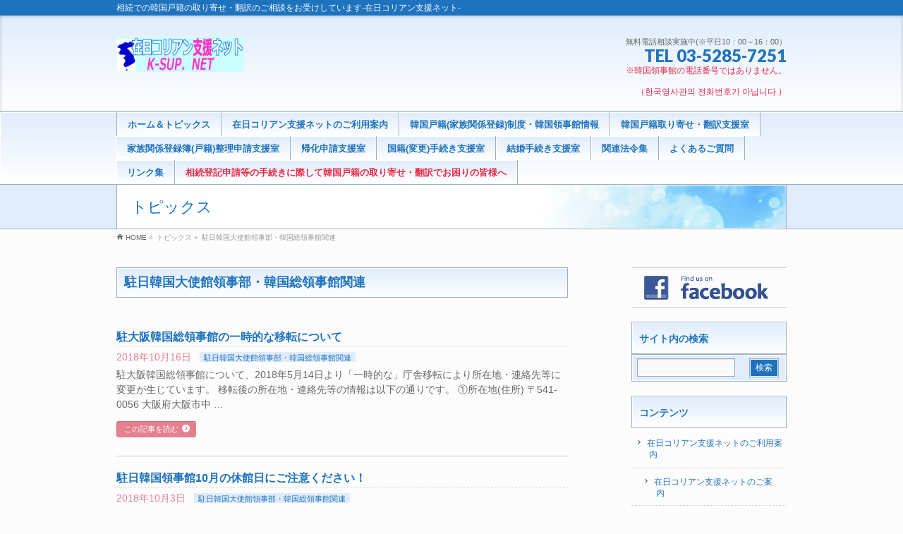

--- FILE ---
content_type: text/html; charset=UTF-8
request_url: http://www.k-sup.net/archives/category/consulate/page/5
body_size: 63835
content:
<!DOCTYPE html>
<!--[if IE]>
<meta http-equiv="X-UA-Compatible" content="IE=Edge">
<![endif]-->
<html xmlns:fb="http://ogp.me/ns/fb#" lang="ja">
<head>
<meta charset="UTF-8" />
<title>[5ページ目] 駐日韓国大使館領事部・韓国総領事館関連 | 在日コリアン支援ネット</title>
<meta name="description" content="駐日韓国大使館領事部・韓国総領事館関連[5ページ目]  について。在日コリアン支援ネット 相続での韓国戸籍の取り寄せ・翻訳のご相談をお受けしています-在日コリアン支援ネット-" />
<link rel="start" href="http://www.k-sup.net" title="HOME" />
<!-- BizVektor v1.8.8 -->

<meta id="viewport" name="viewport" content="width=device-width, initial-scale=1">
<link rel='dns-prefetch' href='//html5shiv.googlecode.com' />
<link rel='dns-prefetch' href='//maxcdn.bootstrapcdn.com' />
<link rel='dns-prefetch' href='//fonts.googleapis.com' />
<link rel='dns-prefetch' href='//s.w.org' />
<link rel="alternate" type="application/rss+xml" title="在日コリアン支援ネット &raquo; フィード" href="http://www.k-sup.net/feed" />
<link rel="alternate" type="application/rss+xml" title="在日コリアン支援ネット &raquo; コメントフィード" href="http://www.k-sup.net/comments/feed" />
<link rel="alternate" type="application/rss+xml" title="在日コリアン支援ネット &raquo; 駐日韓国大使館領事部・韓国総領事館関連 カテゴリーのフィード" href="http://www.k-sup.net/archives/category/consulate/feed" />
		<script type="text/javascript">
			window._wpemojiSettings = {"baseUrl":"https:\/\/s.w.org\/images\/core\/emoji\/11\/72x72\/","ext":".png","svgUrl":"https:\/\/s.w.org\/images\/core\/emoji\/11\/svg\/","svgExt":".svg","source":{"concatemoji":"http:\/\/www.k-sup.net\/wp-includes\/js\/wp-emoji-release.min.js?ver=4.9.26"}};
			!function(e,a,t){var n,r,o,i=a.createElement("canvas"),p=i.getContext&&i.getContext("2d");function s(e,t){var a=String.fromCharCode;p.clearRect(0,0,i.width,i.height),p.fillText(a.apply(this,e),0,0);e=i.toDataURL();return p.clearRect(0,0,i.width,i.height),p.fillText(a.apply(this,t),0,0),e===i.toDataURL()}function c(e){var t=a.createElement("script");t.src=e,t.defer=t.type="text/javascript",a.getElementsByTagName("head")[0].appendChild(t)}for(o=Array("flag","emoji"),t.supports={everything:!0,everythingExceptFlag:!0},r=0;r<o.length;r++)t.supports[o[r]]=function(e){if(!p||!p.fillText)return!1;switch(p.textBaseline="top",p.font="600 32px Arial",e){case"flag":return s([55356,56826,55356,56819],[55356,56826,8203,55356,56819])?!1:!s([55356,57332,56128,56423,56128,56418,56128,56421,56128,56430,56128,56423,56128,56447],[55356,57332,8203,56128,56423,8203,56128,56418,8203,56128,56421,8203,56128,56430,8203,56128,56423,8203,56128,56447]);case"emoji":return!s([55358,56760,9792,65039],[55358,56760,8203,9792,65039])}return!1}(o[r]),t.supports.everything=t.supports.everything&&t.supports[o[r]],"flag"!==o[r]&&(t.supports.everythingExceptFlag=t.supports.everythingExceptFlag&&t.supports[o[r]]);t.supports.everythingExceptFlag=t.supports.everythingExceptFlag&&!t.supports.flag,t.DOMReady=!1,t.readyCallback=function(){t.DOMReady=!0},t.supports.everything||(n=function(){t.readyCallback()},a.addEventListener?(a.addEventListener("DOMContentLoaded",n,!1),e.addEventListener("load",n,!1)):(e.attachEvent("onload",n),a.attachEvent("onreadystatechange",function(){"complete"===a.readyState&&t.readyCallback()})),(n=t.source||{}).concatemoji?c(n.concatemoji):n.wpemoji&&n.twemoji&&(c(n.twemoji),c(n.wpemoji)))}(window,document,window._wpemojiSettings);
		</script>
		<style type="text/css">
img.wp-smiley,
img.emoji {
	display: inline !important;
	border: none !important;
	box-shadow: none !important;
	height: 1em !important;
	width: 1em !important;
	margin: 0 .07em !important;
	vertical-align: -0.1em !important;
	background: none !important;
	padding: 0 !important;
}
</style>
<link rel='stylesheet' id='Biz_Vektor_common_style-css'  href='http://www.k-sup.net/wp-content/themes/biz-vektor/css/bizvektor_common_min.css?ver=20141106' type='text/css' media='all' />
<link rel='stylesheet' id='Biz_Vektor_Design_style-css'  href='http://www.k-sup.net/wp-content/plugins/biz-vektor-graceful/css/graceful.css?ver=4.9.26' type='text/css' media='all' />
<link rel='stylesheet' id='Biz_Vektor_plugin_sns_style-css'  href='http://www.k-sup.net/wp-content/themes/biz-vektor/plugins/sns/style_bizvektor_sns.css?ver=4.9.26' type='text/css' media='all' />
<link rel='stylesheet' id='Biz_Vektor_add_font_awesome-css'  href='//maxcdn.bootstrapcdn.com/font-awesome/4.3.0/css/font-awesome.min.css?ver=4.9.26' type='text/css' media='all' />
<link rel='stylesheet' id='Biz_Vektor_add_web_fonts-css'  href='//fonts.googleapis.com/css?family=Droid+Sans%3A700%7CLato%3A900%7CAnton&#038;ver=4.9.26' type='text/css' media='all' />
<script type='text/javascript' src='//html5shiv.googlecode.com/svn/trunk/html5.js'></script>
<link rel='https://api.w.org/' href='http://www.k-sup.net/wp-json/' />
<link rel="EditURI" type="application/rsd+xml" title="RSD" href="http://www.k-sup.net/xmlrpc.php?rsd" />
<link rel="wlwmanifest" type="application/wlwmanifest+xml" href="http://www.k-sup.net/wp-includes/wlwmanifest.xml" /> 
<!--[if lte IE 8]>
<link rel="stylesheet" type="text/css" media="all" href="http://www.k-sup.net/wp-content/plugins/biz-vektor-graceful/css/graceful_old_ie.css" />
<![endif]-->
<link rel="pingback" href="http://www.k-sup.net/xmlrpc.php" />
<style type="text/css" id="custom-background-css">
body.custom-background { background-color: #fcfcfc; }
</style>


<style type="text/css">
/*-------------------------------------------*/
/*	color
/*-------------------------------------------*/
a { color:#1e73be; }
a:hover { color:; }
a img:hover {opacity: 0.7; }

form#searchform {border: 1px solid #9caebf; background: #e0ecfc; }
#searchform input[type=submit],
p.form-submit input[type=submit],
form#searchform input#searchsubmit,
#content form input.wpcf7-submit,
#confirm-button input,
a.btn,
.linkBtn a,
input[type=button],
input[type=submit] { background-color:#1e73be; border: 1px solid #9caebf; }
input[type="text"],
input[type="email"],
input[type="password"],
select,
textarea {border: 1px solid #9caebf;}

.moreLink a { background: ; box-shadow: inset 1px 1px 0 rgba(0,0,0,0.15); }
.moreLink a:hover { background: ;
	filter: alpha(opacity=80);
	-moz-opacity: 0.8;
	opacity: 0.8;}

#headContactTel { color:#1e73be;}

#headerTop { background-color:#1e73be; }

#header {
	box-shadow: inset 0px 1px 5px rgba(0,0,0,0.20);
	background: #e0ecfc;
	background: -webkit-gradient(linear, 50% 0%, 50% 100%, color-stop(0%, #e0ecfc), color-stop(100%, #ffffff));
	background: -webkit-linear-gradient(top, #e0ecfc, #ffffff);
	background: -moz-linear-gradient(top, #e0ecfc, #ffffff);
	background: -o-linear-gradient(top, #e0ecfc, #ffffff);
	background: -ms-linear-gradient(top,#e0ecfc #ffffff);
	background: linear-gradient(to bottom, #e0ecfc, #ffffff);
	filter: progid:DXImageTransform.Microsoft.gradient(gradientType=0, startColorstr='#e0ecfc', endColorstr='#FFFFFFFF');}

#pageTitBnr { background: #e0ecfc; border-bottom: 1px solid #9caebf; }
#pageTitBnr #pageTitInner { color:#1e73be; }
#topMainBnrFrame ul.slides { border-left:none; border-right:none;}
#topMainBnrFrame a.slideFrame:hover	{ border:4px solid #1e73be; }
#topMainBnr {border-bottom: none;padding: 20px 0;
box-shadow: inset 1px 0px 5px rgba(0,0,0,0.2);
background: #e0ecfc;
}

#gMenu { background-color:#fff; }
#gMenu .assistive-text { background-color:#1e73be; }
#gMenu .menu li:hover li a { color: #1e73be; }
#gMenu .menu li a { border-bottom:1px solid #9caebf; }
#gMenu .menu li a span { color:; }
#gMenu .menu li li a { color: #1e73be }
#gMenu .menu li li a:hover,
#gMenu .menu li:hover li a:hover,
#gMenu .menu li.current_page_item,
#gMenu .menu li.current_page_ancestor,
#gMenu .menu li.current-page-ancestor,
#gMenu .menu li.current_page_item li a:hover,
#gMenu .menu li.current_menu_item li a:hover,
#gMenu .menu li.current-menu-ancestor li a:hover,
#gMenu .menu li.current-page-ancestor li a:hover,
#gMenu .menu li.current_page_ancestor li a:hover { color: #1e73be; }
#gMenu .menu li.current_page_item li a { color: #1e73be; }
#gMenu .menu li:first-child a { }
#gMenu .menu li a strong {color: #1e73be; }

@media (max-width: 769px) {
#gMenu .menu li.current-menu-item a,
#gMenu .menu li.current_page_item a,
#gMenu .menu li a:hover { box-shadow:none; background: #e0ecfc; }
}

#topPr .topPrOuter h3 {
	padding: 10px;
	color: #1e73be;
	text-shadow: 0 1px #ffffff;
	border: 1px solid #9caebf;
box-shadow: inset 1px 1px 0 #fff;
background: #e0ecfc;
background: -webkit-gradient(linear, 50% 0%, 50% 100%, color-stop(0%, #e0ecfc), color-stop(100%, #ffffff));
background: -webkit-linear-gradient(top, #e0ecfc, #ffffff);
background: -moz-linear-gradient(top, #e0ecfc, #ffffff);
background: -o-linear-gradient(top, #e0ecfc, #ffffff);
background: -ms-linear-gradient(top,#e0ecfc #ffffff);
background: linear-gradient(to bottom, #e0ecfc, #ffffff);
filter: progid:DXImageTransform.Microsoft.gradient(gradientType=0, startColorstr='#e0ecfc', endColorstr='#FFFFFFFF'); }
#topPr h3 a { color: #1e73be; }
#topPr .prImage a { border: 1px solid #9caebf; }

.sideTower .sideWidget li a,
#sideTower .sideWidget li a { color: #1e73be; }
.sideTower .localHead a,
#sideTower .localHead a { color: #1e73be;}
.sideTower li#sideContact.sideBnr a,
#sideTower li#sideContact.sideBnr a,
#content .infoList .rssBtn a,
form#searchform input#searchsubmit { background-color: #1e73be; }

#sideTower li#sideContact.sideBnr a:hover,
#content .infoList .rssBtn a:hover,
form#searchform input#searchsubmit:hover { background-color: ; }

#content h6 { color: #1e73be; }
#content h5 { color: #1e73be; }
#content h4 { color: ; border-bottom:1px dotted #9caebf;}
#content h3 { border-left:3px solid #1e73be; color: #1e73be; }
#content h2,
#content h1.contentTitle,
#content h1.entryPostTitle,
#content .sideWidget h4 {
line-height: 120%;
padding: 10px;
color: #1e73be;
text-shadow: 0 1px #ffffff;
border:1px solid #9caebf;
box-shadow: inset 1px 1px 0 #fff;
background: #e0ecfc;
background: -webkit-gradient(linear, 50% 0%, 50% 100%, color-stop(0%, #e0ecfc), color-stop(100%, #ffffff));
background: -webkit-linear-gradient(top, #e0ecfc, #ffffff);
background: -moz-linear-gradient(top, #e0ecfc, #ffffff);
background: -o-linear-gradient(top, #e0ecfc, #ffffff);
background: -ms-linear-gradient(top,#e0ecfc #ffffff);
background: linear-gradient(to bottom, #e0ecfc, #ffffff);
filter: progid:DXImageTransform.Microsoft.gradient(gradientType=0, startColorstr='#e0ecfc', endColorstr='#FFFFFFFF');}

#content table { border-top:1px solid #9caebf; border-spacing: 0px; }
#content table th,
#content table td { margin-right:2px;border:1px solid #9caebf; }
#content table th { font-weight: lighter; background: #e0ecfc; box-shadow: inset 1px 1px 0px #ffffff; }
#content dt { color:; }

#panList .innerBox ul a:hover { color:#9caebf; }

#content .mainFootContact { border-top:1px solid #9caebf; border-bottom:1px solid #9caebf; }
#content .mainFootContact p.mainFootTxt span.mainFootTel { color:#1e73be; }
#content .mainFootContact .mainFootBt a { background-color: #1e73be; }
#content .mainFootContact .mainFootBt a:hover { background-color: ; }

#content .infoList .infoDate {color: ; }
#content .infoList .infoCate a { background-color: #e0ecfc; color:#1e73be; }
#content .infoList .infoCate a:hover { background-color: ; }
#content .infoList ul li a:hover {color: ; }
#content .infoList ul li .infoTxt a  {color: #1e73be; }
#content .infoList ul li .infoTxt a:hover {color: ; }

#content .child_page_block {
color: #1e73be;
border:1px solid #9caebf;
background: #e0ecfc;
background: -webkit-gradient(linear, 50% 0%, 50% 100%, color-stop(0%, #e0ecfc), color-stop(100%, #ffffff));
background: -webkit-linear-gradient(top, #e0ecfc, #ffffff);
background: -moz-linear-gradient(top, #e0ecfc, #ffffff);
background: -o-linear-gradient(top, #e0ecfc, #ffffff);
background: -ms-linear-gradient(top,#e0ecfc #ffffff);
background: linear-gradient(to bottom, #e0ecfc, #ffffff);
filter: progid:DXImageTransform.Microsoft.gradient(gradientType=0, startColorstr='#e0ecfc', endColorstr='#FFFFFFFF');
}
#content .child_page_block p a:hover { color:#1e73be; }
#content .child_page_block h4 { border-bottom:1px solid #9caebf; }
#content .child_page_block h4 a { color: #1e73be; }
#content .infoList .infoListBox div.entryTxtBox p.entryMeta .infoDate,
#content .infoList .infoListBox div.entryTxtBox p.entryMeta .infoCate { color: ; }
.navigation a:active, .navigation a:hover {color: #9caebf; }

.paging span,
.paging a	{ color:#1e73be;border-color:#1e73be;}
.paging span.current,
.paging a:hover	{ background-color:#1e73be;}

.sideTower .localHead,
#sideTower .localHead {
padding-left: 10px;
text-shadow: 0 1px #ffffff;
box-shadow: inset 1px 1px 0px #ffffff;
color: #1e73be;
border: 1px solid #9caebf;
background: #e0ecfc;
background: -webkit-gradient(linear, 50% 0%, 50% 100%, color-stop(0%, #e0ecfc), color-stop(100%, #ffffff));
background: -webkit-linear-gradient(top, #e0ecfc, #ffffff);
background: -moz-linear-gradient(top, #e0ecfc, #ffffff);
background: -o-linear-gradient(top, #e0ecfc, #ffffff);
background: -ms-linear-gradient(top,#e0ecfc #ffffff);
background: linear-gradient(to bottom, #e0ecfc, #ffffff);
filter: progid:DXImageTransform.Microsoft.gradient(gradientType=0, startColorstr='#e0ecfc', endColorstr='#FFFFFFFF');
 }

	/* アクティブのページ */
.sideTower .sideWidget li a:hover,
#sideTower .sideWidget li a:hover{ background-color: #9caebf; color: #fff; }
#sideTower .sideWidget li.current-cat > a,
.sideTower .sideWidget li.current-cat > a,
#sideTower .sideWidget li.current_page_item > a,
.sideTower .sideWidget li.current_page_item > a,
#sideTower .sideWidget li.current_page_item li a:hover,
.sideTower .sideWidget li.current_page_item li a:hover,
#sideTower .sideWidget li li.current_page_item > a,
.sideTower .sideWidget li li.current_page_item > a,
#sideTower .sideWidget li li.current_page_item li a:hover,
.sideTower .sideWidget li li.current_page_item li a:hover { color:#fff; background-color: #9caebf; }

#sideTower .sideWidget li.current_page_item li a,
.sideTower .sideWidget li.current_page_item li a { color: #1e73be; }

.sideTower .ttBoxSection .ttBox a:hover,
#sideTower .ttBoxSection .ttBox a:hover { color: #1e73be; }

#pagetop a { background-color: #1e73be;}
#pagetop a:hover { background-color: ; }

#footer { background-color: #e0ecfc; box-shadow: inset 0px 3px 5px rgba(0, 0, 0, 0.2); }
#footMenu { border-top-color: #1e73be; background-color: #1e73be; }
#footMenu .menu li a:before { color:#ffffff; }
#footMenu .menu li a:hover { color:#e0ecfc; }

/*		#footerSiteMap
/*-------------------------------------------*/
#footerSiteMap .menu a:hover { color:; }
#footerSiteMap .menu li a	{ border-bottom:1px solid #9caebf; }

#siteBottom #siteBottomInner.innerBox { border-top:1px solid #9caebf; }
#siteBottom { background-color: #e0ecfc; }
/*baseを上書き*/
#content .childPageBox {
border: 1px solid #9caebf;
background: #e0ecfc;
background: -webkit-gradient(linear, 50% 0%, 50% 100%, color-stop(0%, #e0ecfc), color-stop(100%, #ffffff));
background: -webkit-linear-gradient(top, #e0ecfc, #ffffff);
background: -moz-linear-gradient(top, #e0ecfc, #ffffff);
background: -o-linear-gradient(top, #e0ecfc, #ffffff);
background: -ms-linear-gradient(top,#e0ecfc #ffffff);
background: linear-gradient(to bottom, #e0ecfc, #ffffff);
filter: progid:DXImageTransform.Microsoft.gradient(gradientType=0, startColorstr='#e0ecfc', endColorstr='#FFFFFFFF');}
#content .childPageBox h4 { border-bottom:1px dotted #9caebf; }
#content .childPageBox ul li.current_page_item a {color: #1e73be; }
#content .childPageBox ul li a:hover,
#content .childPageBox ul li ul li a:hover,
#content .childPageBox ul li.current_page_item ul li a:hover {color: ;}

#content .childPageBox ul li a,
#content .childPageBox ul li a:hover,
#content .childPageBox ul li.current_page_item a,
#content .childPageBox ul li.current_page_item a:hover,
#content .childPageBox ul li.current_page_item ul li a,
#content .childPageBox ul li.current_page_item ul li a:hover,
#content .childPageBox ul li ul li a ,
#content .childPageBox ul li ul li a:hover,
#content .childPageBox ul li ul li.current_page_item a,
#content .childPageBox ul li ul li.current_page_item a:hover {background: none; padding-left: 0; text-decoration: none; }
#content .childPageBox ul li a:before { font-family: 'vektor_kado_icons'; speak: none; font-weight: normal; font-variant: normal; text-transform: none; text-decoration: none; line-height: 1em; -webkit-font-smoothing: antialiased; content: "\32"; margin-right: 5px; padding-top: 3px; }
#content .childPageBox ul li ul li a:before { font-family: 'vektor_kado_icons'; speak: none; font-weight: normal; font-variant: normal; text-transform: none; text-decoration: none; line-height: 1em; -webkit-font-smoothing: antialiased; content: "\2b"; margin-right: 5px; padding-top: 3px; }

#content #sitemapOuter ul li.current_page_item a {color: #1e73be; }
#content #sitemapOuter ul li a:hover,
#content #sitemapOuter ul li ul li a:hover,
#content #sitemapOuter ul li.current_page_item ul li a:hover {color: #9caebf;}

#content #sitemapOuter ul li a,
#content #sitemapOuter ul li a:hover,
#content #sitemapOuter ul li.current_page_item a,
#content #sitemapOuter ul li.current_page_item a:hover,
#content #sitemapOuter ul li.current_page_item ul li a,
#content #sitemapOuter ul li.current_page_item ul li a:hover,
#content #sitemapOuter ul li ul li a ,
#content #sitemapOuter ul li ul li a:hover,
#content #sitemapOuter ul li ul li.current_page_item a,
#content #sitemapOuter ul li ul li.current_page_item a:hover {background: none; padding-left: 0; text-decoration: none; }
#content #sitemapOuter ul li a:before { font-family: 'vektor_kado_icons'; speak: none; font-weight: normal; font-variant: normal; text-transform: none; text-decoration: none; line-height: 1em; -webkit-font-smoothing: antialiased; content: "\32"; margin-right: 5px; padding-top: 3px; }
#content #sitemapOuter ul li ul li a:before { font-family: 'vektor_kado_icons'; speak: none; font-weight: normal; font-variant: normal; text-transform: none; text-decoration: none; line-height: 1em; -webkit-font-smoothing: antialiased; content: "\2b"; margin-right: 5px; padding-top: 3px; }

/*-------------------------------------------*/
/* pc iPad3より大きい場合
/*-------------------------------------------*/
@media (min-width: 770px) {
#gMenu { border-top:1px solid #9caebf; border-bottom:1px solid #9caebf; }
#gMenu{
	box-shadow: inset 1px 1px 0 #fff;
	background: #e0ecfc;
	background: -webkit-gradient(linear, 50% 0%, 50% 100%, color-stop(0%, #e0ecfc), color-stop(100%, #ffffff));
	background: -webkit-linear-gradient(top, #e0ecfc, #ffffff);
	background: -moz-linear-gradient(top, #e0ecfc, #ffffff);
	background: -o-linear-gradient(top, #e0ecfc, #ffffff);
	background: -ms-linear-gradient(top,#e0ecfc #ffffff);
	background: linear-gradient(to bottom, #e0ecfc, #ffffff);
	filter: progid:DXImageTransform.Microsoft.gradient(gradientType=0, startColorstr='#e0ecfc', endColorstr='#FFFFFFFF');
}
#gMenu .menu li {
	box-shadow: inset 1px 1px 0 #fff;
	background: #e0ecfc;
	background: -webkit-gradient(linear, 50% 0%, 50% 100%, color-stop(0%, #e0ecfc), color-stop(100%, #ffffff));
	background: -webkit-linear-gradient(top, #e0ecfc, #ffffff);
	background: -moz-linear-gradient(top, #e0ecfc, #ffffff);
	background: -o-linear-gradient(top, #e0ecfc, #ffffff);
	background: -ms-linear-gradient(top,#e0ecfc #ffffff);
	background: linear-gradient(to bottom, #e0ecfc, #ffffff);
	filter: progid:DXImageTransform.Microsoft.gradient(gradientType=0, startColorstr='#e0ecfc', endColorstr='#FFFFFFFF');
}
#gMenu .menu li a { border-right:1px solid #9caebf; color: #1e73be; border-bottom: none; }
#gMenu .menu li:first-child a { border-left: 1px solid #9caebf; }
#gMenu .menu li:hover ul { border-top:1px solid #9caebf; }
#gMenu .menu li:hover ul li{ border-bottom:1px solid #9caebf; }
#gMenu .menu li:first-child a { border-left:1px solid #9caebf; }
#gMenu .menu li:hover,
#gMenu .menu li:hover > a,
#gMenu .menu li.current-menu-item > a,
#gMenu .menu li.current_page_item > a,
#gMenu .menu li.current-menu-ancestor > a,
#gMenu .menu li.current-page-ancestor > a,
#gMenu .menu li.current_page_ancestor > a,
#gMenu .menu li:hover ul li a:hover { box-shadow:none; background-color:#e0ecfc;}
}

@media (min-width: 970px) { /* スクロール分余裕に20px */
#pageTitBnr #pageTitInner { border-left:1px solid #9caebf; border-right:1px solid #9caebf; }
}

@media (min-width: 660px) {
#pageTitBnr #pageTitInner { background: url('http://www.k-sup.net/wp-content/uploads/pageTitBnr_bg_03.jpg') right 50% no-repeat #fff; }
}
</style>

<!--[if lte IE 8]>
<style type="text/css">
#gMenu { border-top:1px solid #9caebf; border-bottom:1px solid #9caebf; }
#gMenu{
	box-shadow: inset 1px 1px 0 #fff;
	background: #e0ecfc;
	background: -webkit-gradient(linear, 50% 0%, 50% 100%, color-stop(0%, #e0ecfc), color-stop(100%, #ffffff));
	background: -webkit-linear-gradient(top, #e0ecfc, #ffffff);
	background: -moz-linear-gradient(top, #e0ecfc, #ffffff);
	background: -o-linear-gradient(top, #e0ecfc, #ffffff);
	background: -ms-linear-gradient(top,#e0ecfc #ffffff);
	background: linear-gradient(to bottom, #e0ecfc, #ffffff);
	filter: progid:DXImageTransform.Microsoft.gradient(gradientType=0, startColorstr='#e0ecfc', endColorstr='#FFFFFFFF');
}
#gMenu .menu li {
	box-shadow: inset 1px 1px 0 #fff;
	background: #e0ecfc;
	background: -webkit-gradient(linear, 50% 0%, 50% 100%, color-stop(0%, #e0ecfc), color-stop(100%, #ffffff));
	background: -webkit-linear-gradient(top, #e0ecfc, #ffffff);
	background: -moz-linear-gradient(top, #e0ecfc, #ffffff);
	background: -o-linear-gradient(top, #e0ecfc, #ffffff);
	background: -ms-linear-gradient(top,#e0ecfc #ffffff);
	background: linear-gradient(to bottom, #e0ecfc, #ffffff);
	filter: progid:DXImageTransform.Microsoft.gradient(gradientType=0, startColorstr='#e0ecfc', endColorstr='#FFFFFFFF');
}
#gMenu .menu li a { border-right:1px solid #9caebf; color: #1e73be; border-bottom: none; }
#gMenu .menu li:first-child a { border-left: 1px solid #9caebf; }
#gMenu .menu li:hover ul { border-top:1px solid #9caebf; }
#gMenu .menu li:hover ul li{ border-bottom:1px solid #9caebf; }
#gMenu .menu li:first-child a { border-left:1px solid #9caebf; }
#gMenu .menu li:hover,
#gMenu .menu li:hover > a,
#gMenu .menu li.current-menu-item > a,
#gMenu .menu li.current_page_item > a,
#gMenu .menu li.current-menu-ancestor > a,
#gMenu .menu li.current-page-ancestor > a,
#gMenu .menu li.current_page_ancestor > a,
#gMenu .menu li:hover ul li a:hover { box-shadow:none; background-color:#e0ecfc;}
#pageTitBnr #pageTitInner { background: url('http://www.k-sup.net/wp-content/uploads/pageTitBnr_bg_03.jpg') right bottom no-repeat #fff; }
</style>
<![endif]-->
	<style type="text/css">
/*-------------------------------------------*/
/*	font
/*-------------------------------------------*/
h1,h2,h3,h4,h4,h5,h6,#header #site-title,#pageTitBnr #pageTitInner #pageTit,#content .leadTxt,#sideTower .localHead {font-family: "ヒラギノ角ゴ Pro W3","Hiragino Kaku Gothic Pro","メイリオ",Meiryo,Osaka,"ＭＳ Ｐゴシック","MS PGothic",sans-serif; }
#pageTitBnr #pageTitInner #pageTit { font-weight:lighter; }
#gMenu .menu li a strong {font-family: "ヒラギノ角ゴ Pro W3","Hiragino Kaku Gothic Pro","メイリオ",Meiryo,Osaka,"ＭＳ Ｐゴシック","MS PGothic",sans-serif; }
</style>
<link rel="stylesheet" href="http://www.k-sup.net/wp-content/themes/biz-vektor/style.css" type="text/css" media="all" />
<style type="text/css">
#powerd{display:none}
#copy{display:none}</style>
	

<script>
  (function(i,s,o,g,r,a,m){i['GoogleAnalyticsObject']=r;i[r]=i[r]||function(){
  (i[r].q=i[r].q||[]).push(arguments)},i[r].l=1*new Date();a=s.createElement(o),
  m=s.getElementsByTagName(o)[0];a.async=1;a.src=g;m.parentNode.insertBefore(a,m)
  })(window,document,'script','//www.google-analytics.com/analytics.js','ga');

  ga('create', 'UA-5116332-1', 'auto');
  ga('send', 'pageview');

</script>


</head>

<body class="archive paged category category-consulate category-13 custom-background paged-5 category-paged-5 two-column right-sidebar">

<div id="fb-root"></div>
<script>(function(d, s, id) {
	var js, fjs = d.getElementsByTagName(s)[0];
	if (d.getElementById(id)) return;
	js = d.createElement(s); js.id = id;
	js.src = "//connect.facebook.net/ja_JP/sdk.js#xfbml=1&version=v2.3&appId=860835853970638";
	fjs.parentNode.insertBefore(js, fjs);
}(document, 'script', 'facebook-jssdk'));</script>
	
<div id="wrap">

<!--[if lte IE 8]>
<div id="eradi_ie_box">
<div class="alert_title">ご利用の Internet Exproler は古すぎます。</div>
<p>このウェブサイトはあなたがご利用の Internet Explorer をサポートしていないため、正しく表示・動作しません。<br />
古い Internet Exproler はセキュリティーの問題があるため、新しいブラウザに移行する事が強く推奨されています。<br />
最新の Internet Exproler を利用するか、<a href="https://www.google.co.jp/chrome/browser/index.html" target="_blank">Chrome</a> や <a href="https://www.mozilla.org/ja/firefox/new/" target="_blank">Firefox</a> など、より早くて快適なブラウザをご利用ください。</p>
</div>
<![endif]-->

<!-- [ #headerTop ] -->
<div id="headerTop">
<div class="innerBox">
<div id="site-description">相続での韓国戸籍の取り寄せ・翻訳のご相談をお受けしています-在日コリアン支援ネット-</div>
</div>
</div><!-- [ /#headerTop ] -->

<!-- [ #header ] -->
<div id="header">
<div id="headerInner" class="innerBox">
<!-- [ #headLogo ] -->
<div id="site-title">
<a href="http://www.k-sup.net/" title="在日コリアン支援ネット" rel="home">
<img src="http://www.k-sup.net/wp-content/uploads/k-sup_logo.png" alt="在日コリアン支援ネット" /></a>
</div>
<!-- [ /#headLogo ] -->

<!-- [ #headContact ] -->
<div id="headContact" class="itemClose" onclick="showHide('headContact');"><div id="headContactInner">
<div id="headContactTxt">無料電話相談実施中(※平日10：00～16：00）</div>
<div id="headContactTel">TEL 03-5285-7251</div>
<div id="headContactTime"><a><FONT color="#e52948">※韓国領事館の電話番号ではありません。<BR/><br />
（한국영사관의 전화번호가 아닙니다.）</FONT></a></div>
</div></div><!-- [ /#headContact ] -->

</div>
<!-- #headerInner -->
</div>
<!-- [ /#header ] -->


<!-- [ #gMenu ] -->
<div id="gMenu" class="itemClose">
<div id="gMenuInner" class="innerBox">
<h3 class="assistive-text" onclick="showHide('gMenu');"><span>MENU</span></h3>
<div class="skip-link screen-reader-text">
	<a href="#content" title="メニューを飛ばす">メニューを飛ばす</a>
</div>
<div class="menu-%e3%83%a1%e3%82%a4%e3%83%b3%e3%83%a1%e3%83%8b%e3%83%a5%e3%83%bc-container"><ul id="menu-%e3%83%a1%e3%82%a4%e3%83%b3%e3%83%a1%e3%83%8b%e3%83%a5%e3%83%bc" class="menu"><li id="menu-item-1445" class="menu-item menu-item-type-custom menu-item-object-custom menu-item-home"><a href="http://www.k-sup.net/"><strong>ホーム＆トピックス</strong></a></li>
<li id="menu-item-1446" class="menu-item menu-item-type-post_type menu-item-object-page menu-item-has-children"><a href="http://www.k-sup.net/info"><strong>在日コリアン支援ネットのご利用案内</strong></a>
<ul class="sub-menu">
	<li id="menu-item-1447" class="menu-item menu-item-type-post_type menu-item-object-page"><a href="http://www.k-sup.net/info/netinfo">在日コリアン支援ネットのご案内</a></li>
	<li id="menu-item-1448" class="menu-item menu-item-type-post_type menu-item-object-page"><a href="http://www.k-sup.net/info/tel">無料電話相談のご利用案内</a></li>
	<li id="menu-item-1449" class="menu-item menu-item-type-post_type menu-item-object-page"><a href="http://www.k-sup.net/info/webmaster">サイト運営者のご案内</a></li>
</ul>
</li>
<li id="menu-item-1450" class="menu-item menu-item-type-post_type menu-item-object-page menu-item-has-children"><a href="http://www.k-sup.net/kosekiemb"><strong>韓国戸籍(家族関係登録)制度・韓国領事館情報</strong></a>
<ul class="sub-menu">
	<li id="menu-item-1451" class="menu-item menu-item-type-post_type menu-item-object-page"><a href="http://www.k-sup.net/kosekiemb/familyregist">韓国の新しい家族関係登録制度(※西暦2008年1月1日施行)の概要について</a></li>
	<li id="menu-item-1452" class="menu-item menu-item-type-post_type menu-item-object-page"><a href="http://www.k-sup.net/kosekiemb/ryojikan">駐日韓国大使館領事部(＝東京所在の韓国総領事館)並びに全国各地の韓国総領事館の連絡先・所在地及び管轄エリア</a></li>
</ul>
</li>
<li id="menu-item-1453" class="menu-item menu-item-type-post_type menu-item-object-page menu-item-has-children"><a href="http://www.k-sup.net/certification"><strong>韓国戸籍取り寄せ・翻訳支援室</strong></a>
<ul class="sub-menu">
	<li id="menu-item-1454" class="menu-item menu-item-type-post_type menu-item-object-page"><a href="http://www.k-sup.net/certification/certivarieuse">韓国の「除籍謄本」(※除かれた「戸籍謄本」)及び基本証明書・家族関係証明書・婚姻関係証明書等の用途(使用目的)について</a></li>
	<li id="menu-item-1455" class="menu-item menu-item-type-post_type menu-item-object-page"><a href="http://www.k-sup.net/certification/certiinfo">韓国の「除籍謄本」(※除かれた「戸籍謄本」)及び基本証明書・家族関係証明書・婚姻関係証明書等の取り寄せ(請求・交付申請)に向けて必要となる情報について</a></li>
	<li id="menu-item-1456" class="menu-item menu-item-type-post_type menu-item-object-page"><a href="http://www.k-sup.net/certification/certiapplicant">韓国の「除籍謄本」(※除かれた「戸籍謄本」)及び基本証明書・家族関係証明書・婚姻関係証明書等の取り寄せ(請求・交付申請)権限を有する人の範囲について</a></li>
	<li id="menu-item-1457" class="menu-item menu-item-type-post_type menu-item-object-page"><a href="http://www.k-sup.net/certification/certistep">韓国の「除籍謄本」(※除かれた「戸籍謄本」)及び基本証明書・家族関係証明書・婚姻関係証明書等の取り寄せ(請求・交付申請)方法について</a></li>
	<li id="menu-item-1458" class="menu-item menu-item-type-post_type menu-item-object-page"><a href="http://www.k-sup.net/certification/certitranslation">韓国の「除籍謄本」(※除かれた「戸籍謄本」)及び基本証明書・家族関係証明書・婚姻関係証明書等の翻訳について</a></li>
</ul>
</li>
<li id="menu-item-1459" class="menu-item menu-item-type-post_type menu-item-object-page menu-item-has-children"><a href="http://www.k-sup.net/kazokukankeitourokuboseiri"><strong>家族関係登録簿(戸籍)整理申請支援室</strong></a>
<ul class="sub-menu">
	<li id="menu-item-1460" class="menu-item menu-item-type-post_type menu-item-object-page"><a href="http://www.k-sup.net/kazokukankeitourokuboseiri/joken">在日韓国人・朝鮮籍の皆様が特例法に基づく家族関係登録簿整理（※従来の戸籍整理）申請を行う際に必要となる条件について</a></li>
	<li id="menu-item-1461" class="menu-item menu-item-type-post_type menu-item-object-page"><a href="http://www.k-sup.net/kazokukankeitourokuboseiri/shurui">在日韓国人・朝鮮籍の皆様が特例法に基づき行える家族関係登録簿整理（※従来の戸籍整理）申請の種類について</a></li>
	<li id="menu-item-1462" class="menu-item menu-item-type-post_type menu-item-object-page"><a href="http://www.k-sup.net/kazokukankeitourokuboseiri/flow">在日韓国人・朝鮮籍の皆様が在日韓国人・朝鮮籍の皆様が特例法に基づく家族関係登録簿整理（※従来の戸籍整理）申請を行う際の手順について</a></li>
</ul>
</li>
<li id="menu-item-1463" class="menu-item menu-item-type-post_type menu-item-object-page menu-item-has-children"><a href="http://www.k-sup.net/kika"><strong>帰化申請支援室</strong></a>
<ul class="sub-menu">
	<li id="menu-item-1464" class="menu-item menu-item-type-post_type menu-item-object-page"><a href="http://www.k-sup.net/kika/kikajoken">在日韓国人・朝鮮籍の皆様の帰化申請の条件について</a></li>
	<li id="menu-item-1465" class="menu-item menu-item-type-post_type menu-item-object-page"><a href="http://www.k-sup.net/kika/kikaflow">在日韓国人・朝鮮籍の皆様の帰化申請の流れについて</a></li>
</ul>
</li>
<li id="menu-item-1466" class="menu-item menu-item-type-post_type menu-item-object-page menu-item-has-children"><a href="http://www.k-sup.net/kokuseki"><strong>国籍(変更)手続き支援室</strong></a>
<ul class="sub-menu">
	<li id="menu-item-1467" class="menu-item menu-item-type-post_type menu-item-object-page"><a href="http://www.k-sup.net/kokuseki/meaning">在日韓国人・朝鮮籍の皆様にとっての｢国籍｣について</a></li>
	<li id="menu-item-1468" class="menu-item menu-item-type-post_type menu-item-object-page"><a href="http://www.k-sup.net/kokuseki/kokusekiflow">在日韓国人・朝鮮籍の皆様の｢国籍に関連する手続き｣(朝鮮籍→韓国籍へのいわゆる｢国籍変更｣を含む)について</a></li>
</ul>
</li>
<li id="menu-item-1469" class="menu-item menu-item-type-post_type menu-item-object-page menu-item-has-children"><a href="http://www.k-sup.net/kekkon"><strong>結婚手続き支援室</strong></a>
<ul class="sub-menu">
	<li id="menu-item-1470" class="menu-item menu-item-type-post_type menu-item-object-page"><a href="http://www.k-sup.net/kekkon/jisshitsujoken">在日韓国人・朝鮮籍の皆様の結婚成立に必要な条件について</a></li>
	<li id="menu-item-1471" class="menu-item menu-item-type-post_type menu-item-object-page"><a href="http://www.k-sup.net/kekkon/keishikiflow">在日韓国人・朝鮮籍の皆様の結婚成立に向けた手続きについて</a></li>
</ul>
</li>
<li id="menu-item-1472" class="menu-item menu-item-type-post_type menu-item-object-page"><a href="http://www.k-sup.net/law"><strong>関連法令集</strong></a></li>
<li id="menu-item-1473" class="menu-item menu-item-type-post_type menu-item-object-page menu-item-has-children"><a href="http://www.k-sup.net/faq"><strong>よくあるご質問</strong></a>
<ul class="sub-menu">
	<li id="menu-item-1474" class="menu-item menu-item-type-post_type menu-item-object-page"><a href="http://www.k-sup.net/faq/faq-certification">よくあるご質問と答え(韓国の「除籍謄本本証明書・家族関係証」(※除かれた「戸籍謄本」)及び基明書・婚姻関係証明書等の取り寄せ(請求・交付申請)や翻訳関連)</a></li>
	<li id="menu-item-1475" class="menu-item menu-item-type-post_type menu-item-object-page"><a href="http://www.k-sup.net/faq/faq-familyregist">よくあるご質問と答え(韓国の家族関係登録制度関連)</a></li>
	<li id="menu-item-1476" class="menu-item menu-item-type-post_type menu-item-object-page"><a href="http://www.k-sup.net/faq/faq-seiri">よくあるご質問と答え（家族関係登録簿整理(※従来の戸籍整理)申請関連)</a></li>
	<li id="menu-item-1477" class="menu-item menu-item-type-post_type menu-item-object-page"><a href="http://www.k-sup.net/faq/faq-kika">よくあるご質問と答え(帰化申請関連)</a></li>
	<li id="menu-item-1478" class="menu-item menu-item-type-post_type menu-item-object-page"><a href="http://www.k-sup.net/faq/faq-kokuseki">よくあるご質問と答え(国籍(変更)関連)</a></li>
	<li id="menu-item-1479" class="menu-item menu-item-type-post_type menu-item-object-page"><a href="http://www.k-sup.net/faq/faq-kekkon">よくあるご質問と答え(結婚関連)</a></li>
</ul>
</li>
<li id="menu-item-1483" class="menu-item menu-item-type-post_type menu-item-object-page"><a href="http://www.k-sup.net/link"><strong>リンク集</strong></a></li>
<li id="menu-item-1480" class="menu-item menu-item-type-post_type menu-item-object-page"><a href="http://www.k-sup.net/toriyosehonyaku"><strong><h1><FONT color="#e52948">相続登記申請等の手続きに際して韓国戸籍の取り寄せ・翻訳でお困りの皆様へ</FONT></h1></strong></a></li>
</ul></div>
</div><!-- [ /#gMenuInner ] -->
</div>
<!-- [ /#gMenu ] -->


<div id="pageTitBnr">
<div class="innerBox">
<div id="pageTitInner">
<div id="pageTit">
トピックス</div>
</div><!-- [ /#pageTitInner ] -->
</div>
</div><!-- [ /#pageTitBnr ] -->
<!-- [ #panList ] -->
<div id="panList">
<div id="panListInner" class="innerBox">
<ul><li id="panHome"><a href="http://www.k-sup.net"><span>HOME</span></a> &raquo; </li><li><span>トピックス</span> &raquo; </li><li><span>駐日韓国大使館領事部・韓国総領事館関連</span></li></ul></div>
</div>
<!-- [ /#panList ] -->

<div id="main"><!-- [ #container ] -->
<div id="container" class="innerBox">
	<!-- [ #content ] -->
	<div id="content" class="content">
	<h1 class="contentTitle">駐日韓国大使館領事部・韓国総領事館関連</h1>			<div class="infoList">
		
									<!-- [ .infoListBox ] -->
<div id="post-2169" class="infoListBox ttBox">
	<div class="entryTxtBox">
	<h4 class="entryTitle">
	<a href="http://www.k-sup.net/archives/2169">駐大阪韓国総領事館の一時的な移転について</a>
		</h4>
	<p class="entryMeta">
	<span class="infoDate">2018年10月16日</span><span class="infoCate"> <a href="http://www.k-sup.net/archives/category/consulate" rel="tag">駐日韓国大使館領事部・韓国総領事館関連</a></span>
	</p>
	<p>駐大阪韓国総領事館について、2018年5月14日より「一時的な」庁舎移転により所在地・連絡先等に変更が生じています。 移転後の所在地・連絡先等の情報は以下の通りです。 ①所在地(住所) 〒541-0056 大阪府大阪市中 &#8230;</p>
	<div class="moreLink"><a href="http://www.k-sup.net/archives/2169">この記事を読む</a></div>
	</div><!-- [ /.entryTxtBox ] -->
	
		
</div><!-- [ /.infoListBox ] -->							<!-- [ .infoListBox ] -->
<div id="post-2163" class="infoListBox ttBox">
	<div class="entryTxtBox">
	<h4 class="entryTitle">
	<a href="http://www.k-sup.net/archives/2163">駐日韓国領事館10月の休館日にご注意ください！</a>
		</h4>
	<p class="entryMeta">
	<span class="infoDate">2018年10月3日</span><span class="infoCate"> <a href="http://www.k-sup.net/archives/category/consulate" rel="tag">駐日韓国大使館領事部・韓国総領事館関連</a></span>
	</p>
	<p>2018年10月3日(水)は韓国の祝日(「開天節」) 2018年10月8日(月)は日本の祝日(「体育の日」) 2018年10月9日(火)は韓国の祝日(「ハングルの日」) にあたり、日本駐在の韓国総領事館（東京所在の「韓国 &#8230;</p>
	<div class="moreLink"><a href="http://www.k-sup.net/archives/2163">この記事を読む</a></div>
	</div><!-- [ /.entryTxtBox ] -->
	
		
</div><!-- [ /.infoListBox ] -->							<!-- [ .infoListBox ] -->
<div id="post-2159" class="infoListBox ttBox">
	<div class="entryTxtBox">
	<h4 class="entryTitle">
	<a href="http://www.k-sup.net/archives/2159">2018年8月15日(水)は韓国の休日(「光復節」)のため日本駐在の韓国総領事館も休館日です</a>
		</h4>
	<p class="entryMeta">
	<span class="infoDate">2018年8月13日</span><span class="infoCate"> <a href="http://www.k-sup.net/archives/category/familyregist" rel="tag">韓国の家族関係登録制度/除籍謄本や基本証明書・家族関係証明書・婚姻関係証明書等の取り寄せ・翻訳関連</a><a href="http://www.k-sup.net/archives/category/consulate" rel="tag">駐日韓国大使館領事部・韓国総領事館関連</a></span>
	</p>
	<p>2018年8月15日(水)は韓国の休日(「光復節（광복절）」)のため日本駐在の韓国総領事館（東京所在の「韓国大使館領事部」含む）も休館日です。 ※全館休館で各種の手続きができません。 「家族関係登録簿の各種証明書(基本証 &#8230;</p>
	<div class="moreLink"><a href="http://www.k-sup.net/archives/2159">この記事を読む</a></div>
	</div><!-- [ /.entryTxtBox ] -->
	
		
</div><!-- [ /.infoListBox ] -->							<!-- [ .infoListBox ] -->
<div id="post-2156" class="infoListBox ttBox">
	<div class="entryTxtBox">
	<h4 class="entryTitle">
	<a href="http://www.k-sup.net/archives/2156">2018年3月1日(木)は韓国の休日(「三一節」)のため日本駐在の韓国総領事館も休館日です</a>
		</h4>
	<p class="entryMeta">
	<span class="infoDate">2018年2月27日</span><span class="infoCate"> <a href="http://www.k-sup.net/archives/category/familyregist" rel="tag">韓国の家族関係登録制度/除籍謄本や基本証明書・家族関係証明書・婚姻関係証明書等の取り寄せ・翻訳関連</a><a href="http://www.k-sup.net/archives/category/consulate" rel="tag">駐日韓国大使館領事部・韓国総領事館関連</a></span>
	</p>
	<p>2018年3月1日(火)は韓国の休日(「三一節（삼일절）」)のため日本駐在の韓国総領事館（東京所在の「韓国大使館領事部」含む）も休館日です。 ※全館休館で各種の手続きができません。 「家族関係登録簿の各種証明書(基本証明 &#8230;</p>
	<div class="moreLink"><a href="http://www.k-sup.net/archives/2156">この記事を読む</a></div>
	</div><!-- [ /.entryTxtBox ] -->
	
		
</div><!-- [ /.infoListBox ] -->							<!-- [ .infoListBox ] -->
<div id="post-2110" class="infoListBox ttBox">
	<div class="entryTxtBox">
	<h4 class="entryTitle">
	<a href="http://www.k-sup.net/archives/2110">10月3日(火)と10月9日(月)は韓国の祝日にあたり日本駐在の韓国総領事館も休館日です</a>
		</h4>
	<p class="entryMeta">
	<span class="infoDate">2017年10月2日</span><span class="infoCate"> <a href="http://www.k-sup.net/archives/category/consulate" rel="tag">駐日韓国大使館領事部・韓国総領事館関連</a></span>
	</p>
	<p>2017年10月3日(火)は韓国の祝日(「開天節」) 2017年10月9日(月)も韓国の祝日(「ハングルの日」) にあたり、日本駐在の韓国総領事館（東京所在の「韓国大使館領事部」を含む）も「休館日」です。 ※全館休館で各 &#8230;</p>
	<div class="moreLink"><a href="http://www.k-sup.net/archives/2110">この記事を読む</a></div>
	</div><!-- [ /.entryTxtBox ] -->
	
		
</div><!-- [ /.infoListBox ] -->					
		<div class="paging">
<a class="prev_link" href="http://www.k-sup.net/archives/category/consulate/page/4">&laquo;</a>
<a href="http://www.k-sup.net/archives/category/consulate/">1</a>
<span class="txt_hellip">&hellip;</span>
<a href="http://www.k-sup.net/archives/category/consulate/page/4" class="inactive">4</a>
<span class="current">5</span>
<a href="http://www.k-sup.net/archives/category/consulate/page/6" class="inactive">6</a>
<span class="txt_hellip">&hellip;</span>
<a href="http://www.k-sup.net/archives/category/consulate/page/9">9</a>
<a class="next_link" href="http://www.k-sup.net/archives/category/consulate/page/6">&raquo;</a>
</div>
		</div><!-- [ /.infoList ] -->
		</div>
	<!-- [ /#content ] -->

<!-- [ #sideTower ] -->
<div id="sideTower" class="sideTower">
<ul id="snsBnr"><li><a href="https://www.facebook.com/%E5%9C%A8%E6%97%A5%E3%82%B3%E3%83%AA%E3%82%A2%E3%83%B3%E6%94%AF%E6%8F%B4%E3%83%8D%E3%83%83%E3%83%88-1632880943630594" target="_blank"><img src="http://www.k-sup.net/wp-content/themes/biz-vektor/images/bnr_facebook.png" alt="facebook" /></a></li>
</ul><div class="sideWidget widget widget_search" id="search-4"><h3 class="localHead">サイト内の検索</h3><form role="search" method="get" id="searchform" class="searchform" action="http://www.k-sup.net/">
				<div>
					<label class="screen-reader-text" for="s">検索:</label>
					<input type="text" value="" name="s" id="s" />
					<input type="submit" id="searchsubmit" value="検索" />
				</div>
			</form></div><div class="sideWidget widget widget_pages" id="pages-4"><h3 class="localHead">コンテンツ</h3>		<ul>
			<li class="page_item page-item-1347 page_item_has_children"><a href="http://www.k-sup.net/info">在日コリアン支援ネットのご利用案内</a>
<ul class='children'>
	<li class="page_item page-item-4"><a href="http://www.k-sup.net/info/netinfo">在日コリアン支援ネットのご案内</a></li>
	<li class="page_item page-item-6"><a href="http://www.k-sup.net/info/tel">無料電話相談のご利用案内</a></li>
	<li class="page_item page-item-16"><a href="http://www.k-sup.net/info/webmaster">サイト運営者のご案内</a></li>
</ul>
</li>
<li class="page_item page-item-1414 page_item_has_children"><a href="http://www.k-sup.net/kosekiemb">韓国戸籍(家族関係登録)制度・韓国領事館情報</a>
<ul class='children'>
	<li class="page_item page-item-127"><a href="http://www.k-sup.net/kosekiemb/familyregist">韓国の新しい家族関係登録制度(※西暦2008年1月1日施行)の概要について</a></li>
	<li class="page_item page-item-95"><a href="http://www.k-sup.net/kosekiemb/ryojikan">駐日韓国大使館領事部(＝東京所在の韓国総領事館)並びに全国各地の韓国総領事館の連絡先・所在地及び管轄エリア</a></li>
</ul>
</li>
<li class="page_item page-item-20 page_item_has_children"><a href="http://www.k-sup.net/certification">韓国戸籍取り寄せ・翻訳支援室</a>
<ul class='children'>
	<li class="page_item page-item-482"><a href="http://www.k-sup.net/certification/certivarieuse">韓国の「除籍謄本」(※除かれた「戸籍謄本」)及び基本証明書・家族関係証明書・婚姻関係証明書等の用途(使用目的)について</a></li>
	<li class="page_item page-item-535"><a href="http://www.k-sup.net/certification/certiinfo">韓国の「除籍謄本」(※除かれた「戸籍謄本」)及び基本証明書・家族関係証明書・婚姻関係証明書等の取り寄せ(請求・交付申請)に向けて必要となる情報について</a></li>
	<li class="page_item page-item-520"><a href="http://www.k-sup.net/certification/certiapplicant">韓国の「除籍謄本」(※除かれた「戸籍謄本」)及び基本証明書・家族関係証明書・婚姻関係証明書等の取り寄せ(請求・交付申請)権限を有する人の範囲について</a></li>
	<li class="page_item page-item-543"><a href="http://www.k-sup.net/certification/certistep">韓国の「除籍謄本」(※除かれた「戸籍謄本」)及び基本証明書・家族関係証明書・婚姻関係証明書等の取り寄せ(請求・交付申請)方法について</a></li>
	<li class="page_item page-item-547"><a href="http://www.k-sup.net/certification/certitranslation">韓国の「除籍謄本」(※除かれた「戸籍謄本」)及び基本証明書・家族関係証明書・婚姻関係証明書等の翻訳について</a></li>
</ul>
</li>
<li class="page_item page-item-36 page_item_has_children"><a href="http://www.k-sup.net/kazokukankeitourokuboseiri">家族関係登録簿(戸籍)整理申請支援室</a>
<ul class='children'>
	<li class="page_item page-item-781"><a href="http://www.k-sup.net/kazokukankeitourokuboseiri/joken">在日韓国人・朝鮮籍の皆様が特例法に基づく家族関係登録簿整理（※従来の戸籍整理）申請を行う際に必要となる条件について</a></li>
	<li class="page_item page-item-785"><a href="http://www.k-sup.net/kazokukankeitourokuboseiri/shurui">在日韓国人・朝鮮籍の皆様が特例法に基づき行える家族関係登録簿整理（※従来の戸籍整理）申請の種類について</a></li>
	<li class="page_item page-item-790"><a href="http://www.k-sup.net/kazokukankeitourokuboseiri/flow">在日韓国人・朝鮮籍の皆様が在日韓国人・朝鮮籍の皆様が特例法に基づく家族関係登録簿整理（※従来の戸籍整理）申請を行う際の手順について</a></li>
</ul>
</li>
<li class="page_item page-item-31 page_item_has_children"><a href="http://www.k-sup.net/kika">帰化申請支援室</a>
<ul class='children'>
	<li class="page_item page-item-236"><a href="http://www.k-sup.net/kika/kikajoken">在日韓国人・朝鮮籍の皆様の帰化申請の条件について</a></li>
	<li class="page_item page-item-248"><a href="http://www.k-sup.net/kika/kikaflow">在日韓国人・朝鮮籍の皆様の帰化申請の流れについて</a></li>
</ul>
</li>
<li class="page_item page-item-44 page_item_has_children"><a href="http://www.k-sup.net/kokuseki">国籍(変更)手続き支援室</a>
<ul class='children'>
	<li class="page_item page-item-719"><a href="http://www.k-sup.net/kokuseki/meaning">在日韓国人・朝鮮籍の皆様にとっての｢国籍｣について</a></li>
	<li class="page_item page-item-722"><a href="http://www.k-sup.net/kokuseki/kokusekiflow">在日韓国人・朝鮮籍の皆様の｢国籍に関連する手続き｣(朝鮮籍→韓国籍へのいわゆる｢国籍変更｣を含む)について</a></li>
</ul>
</li>
<li class="page_item page-item-47 page_item_has_children"><a href="http://www.k-sup.net/kekkon">結婚手続き支援室</a>
<ul class='children'>
	<li class="page_item page-item-744"><a href="http://www.k-sup.net/kekkon/jisshitsujoken">在日韓国人・朝鮮籍の皆様の結婚成立に必要な条件について</a></li>
	<li class="page_item page-item-747"><a href="http://www.k-sup.net/kekkon/keishikiflow">在日韓国人・朝鮮籍の皆様の結婚成立に向けた手続きについて</a></li>
</ul>
</li>
<li class="page_item page-item-19"><a href="http://www.k-sup.net/law">関連法令集</a></li>
<li class="page_item page-item-1412 page_item_has_children"><a href="http://www.k-sup.net/faq">よくあるご質問</a>
<ul class='children'>
	<li class="page_item page-item-1423"><a href="http://www.k-sup.net/faq/faq-certification">よくあるご質問と答え(韓国の「除籍謄本本証明書・家族関係証」(※除かれた「戸籍謄本」)及び基明書・婚姻関係証明書等の取り寄せ(請求・交付申請)や翻訳関連)</a></li>
	<li class="page_item page-item-1425"><a href="http://www.k-sup.net/faq/faq-familyregist">よくあるご質問と答え(韓国の家族関係登録制度関連)</a></li>
	<li class="page_item page-item-1427"><a href="http://www.k-sup.net/faq/faq-seiri">よくあるご質問と答え（家族関係登録簿整理(※従来の戸籍整理)申請関連)</a></li>
	<li class="page_item page-item-1419"><a href="http://www.k-sup.net/faq/faq-kika">よくあるご質問と答え(帰化申請関連)</a></li>
	<li class="page_item page-item-1417"><a href="http://www.k-sup.net/faq/faq-kokuseki">よくあるご質問と答え(国籍(変更)関連)</a></li>
	<li class="page_item page-item-1421"><a href="http://www.k-sup.net/faq/faq-kekkon">よくあるご質問と答え(結婚関連)</a></li>
</ul>
</li>
<li class="page_item page-item-18"><a href="http://www.k-sup.net/link">リンク集</a></li>
<li class="page_item page-item-1397"><a href="http://www.k-sup.net/toriyosehonyaku"><h1><FONT color="#e52948">相続登記申請等の手続きに際して韓国戸籍の取り寄せ・翻訳でお困りの皆様へ</FONT></h1></a></li>
		</ul>
		</div><div class="sideWidget"><h3 class="localHead">トピックス(最近の5件)</h3><div class="ttBoxSection">				<div class="ttBox" id="post-2434">
									<div>
						<a href="http://www.k-sup.net/archives/2434">2025年10月3日(金)と10月9日(木)は韓国の祝日にあたり日本駐在の韓国総領事館も休館日です</a>
					</div>
								</div>
							<div class="ttBox" id="post-2428">
									<div>
						<a href="http://www.k-sup.net/archives/2428">2025年8月15日(金)は韓国の休日(「光復節」)のため日本駐在の韓国総領事館も休館日です</a>
					</div>
								</div>
							<div class="ttBox" id="post-2423">
									<div>
						<a href="http://www.k-sup.net/archives/2423">「関連法令集」のページの更新について</a>
					</div>
								</div>
							<div class="ttBox" id="post-2403">
									<div>
						<a href="http://www.k-sup.net/archives/2403">10月3日(木)と10月9日(水)は韓国の祝日にあたり日本駐在の韓国総領事館も休館日です</a>
					</div>
								</div>
							<div class="ttBox" id="post-2398">
									<div>
						<a href="http://www.k-sup.net/archives/2398">2024年8月15日(木)は韓国の休日(「光復節」)のため日本駐在の韓国総領事館も休館日です</a>
					</div>
								</div>
			</div></div><div class="sideWidget widget widget_categories" id="categories-4"><h3 class="localHead">トピックス(カテゴリー別)</h3>		<ul>
	<li class="cat-item cat-item-6"><a href="http://www.k-sup.net/archives/category/renewal" >サイト更新情報等 (30)</a>
</li>
	<li class="cat-item cat-item-1"><a href="http://www.k-sup.net/archives/category/uncategorized" >未分類 (2)</a>
</li>
	<li class="cat-item cat-item-18"><a href="http://www.k-sup.net/archives/category/law" >法令（法令の改正情報や法令の解説等）関連 (8)</a>
</li>
	<li class="cat-item cat-item-3"><a href="http://www.k-sup.net/archives/category/general" >韓国（朝鮮半島）の時事・政治・経済等 (26)</a>
</li>
	<li class="cat-item cat-item-17"><a href="http://www.k-sup.net/archives/category/familyregist" >韓国の家族関係登録制度/除籍謄本や基本証明書・家族関係証明書・婚姻関係証明書等の取り寄せ・翻訳関連 (30)</a>
</li>
	<li class="cat-item cat-item-13 current-cat"><a href="http://www.k-sup.net/archives/category/consulate" >駐日韓国大使館領事部・韓国総領事館関連 (43)</a>
</li>
		</ul>
</div>	<div class="localSection sideWidget">
	<div class="sectionBox">
		<h3 class="localHead">トピックス(月別のアーカイブ)</h3>
		<ul class="localNavi">
				<li><a href='http://www.k-sup.net/archives/date/2025/09?post_type=post'>2025年9月</a></li>
	<li><a href='http://www.k-sup.net/archives/date/2025/08?post_type=post'>2025年8月</a></li>
	<li><a href='http://www.k-sup.net/archives/date/2025/03?post_type=post'>2025年3月</a></li>
	<li><a href='http://www.k-sup.net/archives/date/2024/10?post_type=post'>2024年10月</a></li>
	<li><a href='http://www.k-sup.net/archives/date/2024/08?post_type=post'>2024年8月</a></li>
	<li><a href='http://www.k-sup.net/archives/date/2024/04?post_type=post'>2024年4月</a></li>
	<li><a href='http://www.k-sup.net/archives/date/2024/02?post_type=post'>2024年2月</a></li>
	<li><a href='http://www.k-sup.net/archives/date/2023/08?post_type=post'>2023年8月</a></li>
	<li><a href='http://www.k-sup.net/archives/date/2023/03?post_type=post'>2023年3月</a></li>
	<li><a href='http://www.k-sup.net/archives/date/2022/09?post_type=post'>2022年9月</a></li>
	<li><a href='http://www.k-sup.net/archives/date/2022/08?post_type=post'>2022年8月</a></li>
	<li><a href='http://www.k-sup.net/archives/date/2022/06?post_type=post'>2022年6月</a></li>
	<li><a href='http://www.k-sup.net/archives/date/2021/09?post_type=post'>2021年9月</a></li>
	<li><a href='http://www.k-sup.net/archives/date/2021/06?post_type=post'>2021年6月</a></li>
	<li><a href='http://www.k-sup.net/archives/date/2021/04?post_type=post'>2021年4月</a></li>
	<li><a href='http://www.k-sup.net/archives/date/2020/12?post_type=post'>2020年12月</a></li>
	<li><a href='http://www.k-sup.net/archives/date/2020/10?post_type=post'>2020年10月</a></li>
	<li><a href='http://www.k-sup.net/archives/date/2019/09?post_type=post'>2019年9月</a></li>
	<li><a href='http://www.k-sup.net/archives/date/2019/08?post_type=post'>2019年8月</a></li>
	<li><a href='http://www.k-sup.net/archives/date/2019/07?post_type=post'>2019年7月</a></li>
	<li><a href='http://www.k-sup.net/archives/date/2019/02?post_type=post'>2019年2月</a></li>
	<li><a href='http://www.k-sup.net/archives/date/2018/10?post_type=post'>2018年10月</a></li>
	<li><a href='http://www.k-sup.net/archives/date/2018/08?post_type=post'>2018年8月</a></li>
	<li><a href='http://www.k-sup.net/archives/date/2018/02?post_type=post'>2018年2月</a></li>
	<li><a href='http://www.k-sup.net/archives/date/2017/10?post_type=post'>2017年10月</a></li>
	<li><a href='http://www.k-sup.net/archives/date/2016/08?post_type=post'>2016年8月</a></li>
	<li><a href='http://www.k-sup.net/archives/date/2016/07?post_type=post'>2016年7月</a></li>
	<li><a href='http://www.k-sup.net/archives/date/2016/04?post_type=post'>2016年4月</a></li>
	<li><a href='http://www.k-sup.net/archives/date/2016/02?post_type=post'>2016年2月</a></li>
	<li><a href='http://www.k-sup.net/archives/date/2015/10?post_type=post'>2015年10月</a></li>
	<li><a href='http://www.k-sup.net/archives/date/2015/09?post_type=post'>2015年9月</a></li>
	<li><a href='http://www.k-sup.net/archives/date/2015/08?post_type=post'>2015年8月</a></li>
	<li><a href='http://www.k-sup.net/archives/date/2015/07?post_type=post'>2015年7月</a></li>
	<li><a href='http://www.k-sup.net/archives/date/2015/01?post_type=post'>2015年1月</a></li>
	<li><a href='http://www.k-sup.net/archives/date/2014/10?post_type=post'>2014年10月</a></li>
	<li><a href='http://www.k-sup.net/archives/date/2014/09?post_type=post'>2014年9月</a></li>
	<li><a href='http://www.k-sup.net/archives/date/2014/04?post_type=post'>2014年4月</a></li>
	<li><a href='http://www.k-sup.net/archives/date/2014/03?post_type=post'>2014年3月</a></li>
	<li><a href='http://www.k-sup.net/archives/date/2012/04?post_type=post'>2012年4月</a></li>
	<li><a href='http://www.k-sup.net/archives/date/2011/07?post_type=post'>2011年7月</a></li>
	<li><a href='http://www.k-sup.net/archives/date/2011/06?post_type=post'>2011年6月</a></li>
	<li><a href='http://www.k-sup.net/archives/date/2011/05?post_type=post'>2011年5月</a></li>
	<li><a href='http://www.k-sup.net/archives/date/2011/04?post_type=post'>2011年4月</a></li>
	<li><a href='http://www.k-sup.net/archives/date/2011/03?post_type=post'>2011年3月</a></li>
	<li><a href='http://www.k-sup.net/archives/date/2010/10?post_type=post'>2010年10月</a></li>
	<li><a href='http://www.k-sup.net/archives/date/2010/06?post_type=post'>2010年6月</a></li>
	<li><a href='http://www.k-sup.net/archives/date/2009/08?post_type=post'>2009年8月</a></li>
	<li><a href='http://www.k-sup.net/archives/date/2009/07?post_type=post'>2009年7月</a></li>
	<li><a href='http://www.k-sup.net/archives/date/2008/11?post_type=post'>2008年11月</a></li>
	<li><a href='http://www.k-sup.net/archives/date/2008/08?post_type=post'>2008年8月</a></li>
	<li><a href='http://www.k-sup.net/archives/date/2008/07?post_type=post'>2008年7月</a></li>
	<li><a href='http://www.k-sup.net/archives/date/2008/06?post_type=post'>2008年6月</a></li>
		</ul>
	</div>
	</div>
	</div>
<!-- [ /#sideTower ] -->
</div>
<!-- [ /#container ] -->

</div><!-- #main -->

<div id="back-top">
<a href="#wrap">
	<img id="pagetop" src="http://www.k-sup.net/wp-content/themes/biz-vektor/js/res-vektor/images/footer_pagetop.png" alt="PAGETOP" />
</a>
</div>

<!-- [ #footerSection ] -->
<div id="footerSection">

	<div id="pagetop">
	<div id="pagetopInner" class="innerBox">
	<a href="#wrap">PAGETOP</a>
	</div>
	</div>

	<div id="footMenu">
	<div id="footMenuInner" class="innerBox">
	<div class="menu-%e3%83%95%e3%83%83%e3%82%bf%e3%83%bc%e3%83%a1%e3%83%8b%e3%83%a5%e3%83%bc-container"><ul id="menu-%e3%83%95%e3%83%83%e3%82%bf%e3%83%bc%e3%83%a1%e3%83%8b%e3%83%a5%e3%83%bc" class="menu"><li id="menu-item-1409" class="menu-item menu-item-type-post_type menu-item-object-page menu-item-1409"><a href="http://www.k-sup.net/privacypolicy">プラバシーポリシー</a></li>
<li id="menu-item-1410" class="menu-item menu-item-type-post_type menu-item-object-page menu-item-1410"><a href="http://www.k-sup.net/sitemap">サイトマップ</a></li>
<li id="menu-item-1411" class="menu-item menu-item-type-post_type menu-item-object-page menu-item-1411"><a href="http://www.k-sup.net/copyright">Copyright © 2004-2025 小杉国際行政法務事務所 All Rights Reserved.</a></li>
</ul></div>	</div>
	</div>

	<!-- [ #footer ] -->
	<div id="footer">
	<!-- [ #footerInner ] -->
	<div id="footerInner" class="innerBox">
		<dl id="footerOutline">
		<dt><a href="http://www.gyoseishoshi.com/" target="_blank" ><FONT color="#dd5f5f">小杉国際行政法務事務所</FONT></a></dt>
		<dd>
		〒160-0022<br />
東京都新宿区新宿7-27-4-406<br />
<a><FONT color="#e52948">TEL：03-5285-7251</FONT></a><br />
FAX：03-5285-7252<br />
		</dd>
		</dl>
		<!-- [ #footerSiteMap ] -->
		<div id="footerSiteMap">
</div>
		<!-- [ /#footerSiteMap ] -->
	</div>
	<!-- [ /#footerInner ] -->
	</div>
	<!-- [ /#footer ] -->

	<!-- [ #siteBottom ] -->
	<div id="siteBottom">
	<div id="siteBottomInner" class="innerBox">
	<div id="copy">Copyright &copy; <a href="http://www.k-sup.net/" rel="home"><a href="http://www.gyoseishoshi.com/" target="_blank" ><FONT color="#dd5f5f">小杉国際行政法務事務所</FONT></a></a> All Rights Reserved.</div><div id="powerd">Powered by <a href="https://ja.wordpress.org/">WordPress</a> &amp; <a href="http://bizvektor.com" target="_blank" title="無料WordPressテーマ BizVektor(ビズベクトル)"> BizVektor Theme</a> by <a href="http://www.vektor-inc.co.jp" target="_blank" title="株式会社ベクトル -ウェブサイト制作・WordPressカスタマイズ- [ 愛知県名古屋市 ]">Vektor,Inc.</a> technology.</div>	</div>
	</div>
	<!-- [ /#siteBottom ] -->
</div>
<!-- [ /#footerSection ] -->
</div>
<!-- [ /#wrap ] -->
<script type='text/javascript' src='http://www.k-sup.net/wp-includes/js/wp-embed.min.js?ver=4.9.26'></script>
<script type='text/javascript' src='http://www.k-sup.net/wp-includes/js/jquery/jquery.js?ver=1.12.4'></script>
<script type='text/javascript' src='http://www.k-sup.net/wp-includes/js/jquery/jquery-migrate.min.js?ver=1.4.1'></script>
<script type='text/javascript'>
/* <![CDATA[ */
var bv_sliderParams = {"slideshowSpeed":"5000","animation":"fade"};
/* ]]> */
</script>
<script type='text/javascript' src='http://www.k-sup.net/wp-content/themes/biz-vektor/js/biz-vektor-min.js?ver=1.8.1' defer='defer'></script>
</body>
</html>

--- FILE ---
content_type: text/plain
request_url: https://www.google-analytics.com/j/collect?v=1&_v=j102&a=514252701&t=pageview&_s=1&dl=http%3A%2F%2Fwww.k-sup.net%2Farchives%2Fcategory%2Fconsulate%2Fpage%2F5&ul=en-us%40posix&dt=%5B5%E3%83%9A%E3%83%BC%E3%82%B8%E7%9B%AE%5D%20%E9%A7%90%E6%97%A5%E9%9F%93%E5%9B%BD%E5%A4%A7%E4%BD%BF%E9%A4%A8%E9%A0%98%E4%BA%8B%E9%83%A8%E3%83%BB%E9%9F%93%E5%9B%BD%E7%B7%8F%E9%A0%98%E4%BA%8B%E9%A4%A8%E9%96%A2%E9%80%A3%20%7C%20%E5%9C%A8%E6%97%A5%E3%82%B3%E3%83%AA%E3%82%A2%E3%83%B3%E6%94%AF%E6%8F%B4%E3%83%8D%E3%83%83%E3%83%88&sr=1280x720&vp=1280x720&_u=IEBAAEABAAAAACAAI~&jid=79478125&gjid=510872329&cid=1950561022.1768848253&tid=UA-5116332-1&_gid=610378012.1768848253&_r=1&_slc=1&z=2085122289
body_size: -284
content:
2,cG-26GT0YDBD0